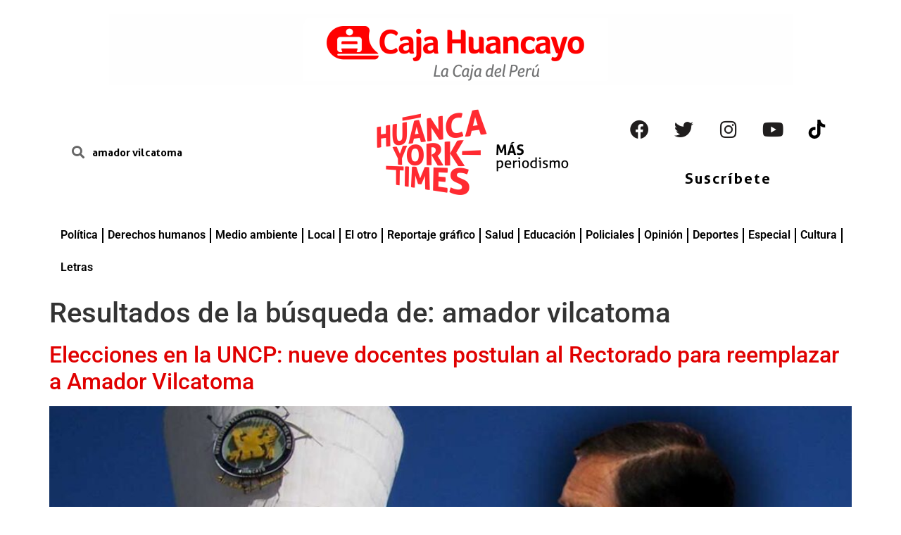

--- FILE ---
content_type: text/html; charset=UTF-8
request_url: https://hytimes.pe/?s=amador+vilcatoma
body_size: 16362
content:
<!doctype html><html lang="es"><head><script data-no-optimize="1">var litespeed_docref=sessionStorage.getItem("litespeed_docref");litespeed_docref&&(Object.defineProperty(document,"referrer",{get:function(){return litespeed_docref}}),sessionStorage.removeItem("litespeed_docref"));</script> <meta charset="UTF-8"><meta name="viewport" content="width=device-width, initial-scale=1"><link rel="profile" href="https://gmpg.org/xfn/11"><meta name='robots' content='noindex, follow' />
 <script id="google_gtagjs-js-consent-mode-data-layer" type="litespeed/javascript">window.dataLayer=window.dataLayer||[];function gtag(){dataLayer.push(arguments)}
gtag('consent','default',{"ad_personalization":"denied","ad_storage":"denied","ad_user_data":"denied","analytics_storage":"denied","functionality_storage":"denied","security_storage":"denied","personalization_storage":"denied","region":["AT","BE","BG","CH","CY","CZ","DE","DK","EE","ES","FI","FR","GB","GR","HR","HU","IE","IS","IT","LI","LT","LU","LV","MT","NL","NO","PL","PT","RO","SE","SI","SK"],"wait_for_update":500});window._googlesitekitConsentCategoryMap={"statistics":["analytics_storage"],"marketing":["ad_storage","ad_user_data","ad_personalization"],"functional":["functionality_storage","security_storage"],"preferences":["personalization_storage"]};window._googlesitekitConsents={"ad_personalization":"denied","ad_storage":"denied","ad_user_data":"denied","analytics_storage":"denied","functionality_storage":"denied","security_storage":"denied","personalization_storage":"denied","region":["AT","BE","BG","CH","CY","CZ","DE","DK","EE","ES","FI","FR","GB","GR","HR","HU","IE","IS","IT","LI","LT","LU","LV","MT","NL","NO","PL","PT","RO","SE","SI","SK"],"wait_for_update":500}</script> <title>Has buscado amador vilcatoma | HYTIMES.PE</title><meta property="og:locale" content="es_ES" /><meta property="og:type" content="article" /><meta property="og:title" content="Has buscado amador vilcatoma | HYTIMES.PE" /><meta property="og:url" content="https://hytimes.pe/search/amador vilcatoma/" /><meta property="og:site_name" content="HYTIMES.PE" /><meta name="twitter:card" content="summary_large_image" /><meta name="twitter:title" content="Has buscado amador vilcatoma | HYTIMES.PE" /><meta name="twitter:site" content="@HuancaYorkTimes" /><link rel='dns-prefetch' href='//www.googletagmanager.com' /><link rel='dns-prefetch' href='//stats.wp.com' /><link rel='dns-prefetch' href='//jetpack.wordpress.com' /><link rel='dns-prefetch' href='//s0.wp.com' /><link rel='dns-prefetch' href='//public-api.wordpress.com' /><link rel='dns-prefetch' href='//0.gravatar.com' /><link rel='dns-prefetch' href='//1.gravatar.com' /><link rel='dns-prefetch' href='//2.gravatar.com' /><link rel='dns-prefetch' href='//pagead2.googlesyndication.com' /><link rel="alternate" type="application/rss+xml" title="HYTIMES.PE &raquo; Feed" href="https://hytimes.pe/feed/" /><link rel="alternate" type="application/rss+xml" title="HYTIMES.PE &raquo; Feed de los comentarios" href="https://hytimes.pe/comments/feed/" /><link rel="alternate" type="application/rss+xml" title="HYTIMES.PE &raquo; Resultados de búsqueda del feed «amador vilcatoma»" href="https://hytimes.pe/search/amador+vilcatoma/feed/rss2/" />
<script id="hytim-ready" type="litespeed/javascript">window.advanced_ads_ready=function(e,a){a=a||"complete";var d=function(e){return"interactive"===a?"loading"!==e:"complete"===e};d(document.readyState)?e():document.addEventListener("readystatechange",(function(a){d(a.target.readyState)&&e()}),{once:"interactive"===a})},window.advanced_ads_ready_queue=window.advanced_ads_ready_queue||[]</script> <link data-optimized="2" rel="stylesheet" href="https://hytimes.pe/wp-content/litespeed/css/a6b881c422a6ccd1d859dd0b5410bccc.css?ver=74f91" /> <script type="litespeed/javascript" data-src="https://hytimes.pe/wp-includes/js/jquery/jquery.min.js" id="jquery-core-js"></script> 
 <script type="litespeed/javascript" data-src="https://www.googletagmanager.com/gtag/js?id=G-T6LNPPNP36" id="google_gtagjs-js"></script> <script id="google_gtagjs-js-after" type="litespeed/javascript">window.dataLayer=window.dataLayer||[];function gtag(){dataLayer.push(arguments)}
gtag("set","linker",{"domains":["hytimes.pe"]});gtag("js",new Date());gtag("set","developer_id.dZTNiMT",!0);gtag("config","G-T6LNPPNP36")</script> <link rel="https://api.w.org/" href="https://hytimes.pe/wp-json/" /><link rel="EditURI" type="application/rsd+xml" title="RSD" href="https://hytimes.pe/xmlrpc.php?rsd" /><meta name="generator" content="WordPress 6.9" /><meta name="generator" content="Site Kit by Google 1.167.0" /><meta name="google-adsense-platform-account" content="ca-host-pub-2644536267352236"><meta name="google-adsense-platform-domain" content="sitekit.withgoogle.com"><meta name="generator" content="Elementor 3.30.3; features: additional_custom_breakpoints; settings: css_print_method-external, google_font-enabled, font_display-auto"> <script type="application/ld+json" class="saswp-schema-markup-output">[{"@context":"https:\/\/schema.org\/","@graph":[{"@context":"https:\/\/schema.org\/","@type":"SiteNavigationElement","@id":"https:\/\/hytimes.pe\/#politica","name":"Pol\u00edtica","url":"https:\/\/hytimes.pe\/politica\/"},{"@context":"https:\/\/schema.org\/","@type":"SiteNavigationElement","@id":"https:\/\/hytimes.pe\/#derechos-humanos","name":"Derechos humanos","url":"https:\/\/hytimes.pe\/derechos-humanos\/"},{"@context":"https:\/\/schema.org\/","@type":"SiteNavigationElement","@id":"https:\/\/hytimes.pe\/#medio-ambiente","name":"Medio ambiente","url":"https:\/\/hytimes.pe\/medio-ambiente\/"},{"@context":"https:\/\/schema.org\/","@type":"SiteNavigationElement","@id":"https:\/\/hytimes.pe\/#local","name":"Local","url":"https:\/\/hytimes.pe\/local\/"},{"@context":"https:\/\/schema.org\/","@type":"SiteNavigationElement","@id":"https:\/\/hytimes.pe\/#el-otro","name":"El otro","url":"https:\/\/hytimes.pe\/el-otro\/"},{"@context":"https:\/\/schema.org\/","@type":"SiteNavigationElement","@id":"https:\/\/hytimes.pe\/#reportaje-grafico","name":"Reportaje gr\u00e1fico","url":"https:\/\/hytimes.pe\/reportaje-grafico\/"},{"@context":"https:\/\/schema.org\/","@type":"SiteNavigationElement","@id":"https:\/\/hytimes.pe\/#salud","name":"Salud","url":"https:\/\/hytimes.pe\/salud\/"},{"@context":"https:\/\/schema.org\/","@type":"SiteNavigationElement","@id":"https:\/\/hytimes.pe\/#educacion","name":"Educaci\u00f3n","url":"https:\/\/hytimes.pe\/educacion\/"},{"@context":"https:\/\/schema.org\/","@type":"SiteNavigationElement","@id":"https:\/\/hytimes.pe\/#cultura","name":"Cultura","url":"https:\/\/hytimes.pe\/cultura\/"},{"@context":"https:\/\/schema.org\/","@type":"SiteNavigationElement","@id":"https:\/\/hytimes.pe\/#policiales","name":"Policiales","url":"https:\/\/hytimes.pe\/policiales\/"},{"@context":"https:\/\/schema.org\/","@type":"SiteNavigationElement","@id":"https:\/\/hytimes.pe\/#opinion","name":"Opini\u00f3n","url":"https:\/\/hytimes.pe\/opinion\/"},{"@context":"https:\/\/schema.org\/","@type":"SiteNavigationElement","@id":"https:\/\/hytimes.pe\/#deportes","name":"Deportes","url":"https:\/\/hytimes.pe\/deportes\/"},{"@context":"https:\/\/schema.org\/","@type":"SiteNavigationElement","@id":"https:\/\/hytimes.pe\/#especial","name":"Especial","url":"https:\/\/hytimes.pe\/especial\/"}]}]</script>  <script type="litespeed/javascript" data-src="https://pagead2.googlesyndication.com/pagead/js/adsbygoogle.js?client=ca-pub-8620493567318193&amp;host=ca-host-pub-2644536267352236" crossorigin="anonymous"></script> <link rel="icon" href="https://hytimes.pe/wp-content/uploads/2022/01/cropped-logo-HYT-32x32.png" sizes="32x32" /><link rel="icon" href="https://hytimes.pe/wp-content/uploads/2022/01/cropped-logo-HYT-192x192.png" sizes="192x192" /><link rel="apple-touch-icon" href="https://hytimes.pe/wp-content/uploads/2022/01/cropped-logo-HYT-180x180.png" /><meta name="msapplication-TileImage" content="https://hytimes.pe/wp-content/uploads/2022/01/cropped-logo-HYT-270x270.png" /></head><body class="search search-results wp-custom-logo wp-embed-responsive wp-theme-hello-elementor eio-default hello-elementor-default elementor-default elementor-kit-6 aa-prefix-hytim-"><a class="skip-link screen-reader-text" href="#content">Ir al contenido</a><div data-elementor-type="header" data-elementor-id="25" class="elementor elementor-25 elementor-location-header"><div class="elementor-section-wrap"><header class="elementor-section elementor-top-section elementor-element elementor-element-0bf9551 elementor-section-full_width elementor-section-height-default elementor-section-height-default" data-id="0bf9551" data-element_type="section"><div class="elementor-container elementor-column-gap-wide"><div class="elementor-column elementor-col-100 elementor-top-column elementor-element elementor-element-063f873" data-id="063f873" data-element_type="column"><div class="elementor-widget-wrap elementor-element-populated"><div class="elementor-element elementor-element-a957c31 elementor-widget elementor-widget-image" data-id="a957c31" data-element_type="widget" data-widget_type="image.default"><div class="elementor-widget-container">
<a href="https://admision.upla.edu.pe/">
<img src="https://hytimes.pe/wp-content/uploads/2025/02/LOGO-CAJA-HUANCAYO.png" title="" alt="" loading="lazy" />								</a></div></div></div></div></div></header><section class="elementor-section elementor-top-section elementor-element elementor-element-82cca45 elementor-hidden-desktop elementor-hidden-tablet elementor-section-boxed elementor-section-height-default elementor-section-height-default" data-id="82cca45" data-element_type="section"><div class="elementor-container elementor-column-gap-default"><div class="elementor-column elementor-col-33 elementor-top-column elementor-element elementor-element-77907bf" data-id="77907bf" data-element_type="column"><div class="elementor-widget-wrap elementor-element-populated"><div class="elementor-element elementor-element-870b9a3 elementor-search-form--skin-full_screen elementor-widget elementor-widget-search-form" data-id="870b9a3" data-element_type="widget" data-settings="{&quot;skin&quot;:&quot;full_screen&quot;}" data-widget_type="search-form.default"><div class="elementor-widget-container"><form class="elementor-search-form" role="search" action="https://hytimes.pe" method="get"><div class="elementor-search-form__toggle">
<i aria-hidden="true" class="fas fa-search"></i>				<span class="elementor-screen-only">Search</span></div><div class="elementor-search-form__container">
<input placeholder="" class="elementor-search-form__input" type="search" name="s" title="Search" value="amador vilcatoma"><div class="dialog-lightbox-close-button dialog-close-button">
<i aria-hidden="true" class="eicon-close"></i>					<span class="elementor-screen-only">Close</span></div></div></form></div></div></div></div><div class="elementor-column elementor-col-33 elementor-top-column elementor-element elementor-element-96c63dd" data-id="96c63dd" data-element_type="column"><div class="elementor-widget-wrap"></div></div><div class="elementor-column elementor-col-33 elementor-top-column elementor-element elementor-element-256bfb8" data-id="256bfb8" data-element_type="column"><div class="elementor-widget-wrap elementor-element-populated"><div class="elementor-element elementor-element-fc42405 elementor-shape-rounded elementor-grid-0 e-grid-align-center elementor-widget elementor-widget-social-icons" data-id="fc42405" data-element_type="widget" data-widget_type="social-icons.default"><div class="elementor-widget-container"><div class="elementor-social-icons-wrapper elementor-grid" role="list">
<span class="elementor-grid-item" role="listitem">
<a class="elementor-icon elementor-social-icon elementor-social-icon-facebook elementor-repeater-item-7a63e15" target="_blank">
<span class="elementor-screen-only">Facebook</span>
<i class="fab fa-facebook"></i>					</a>
</span>
<span class="elementor-grid-item" role="listitem">
<a class="elementor-icon elementor-social-icon elementor-social-icon-twitter elementor-repeater-item-c844033" target="_blank">
<span class="elementor-screen-only">Twitter</span>
<i class="fab fa-twitter"></i>					</a>
</span>
<span class="elementor-grid-item" role="listitem">
<a class="elementor-icon elementor-social-icon elementor-social-icon-instagram elementor-repeater-item-2159406" target="_blank">
<span class="elementor-screen-only">Instagram</span>
<i class="fab fa-instagram"></i>					</a>
</span>
<span class="elementor-grid-item" role="listitem">
<a class="elementor-icon elementor-social-icon elementor-social-icon-youtube elementor-repeater-item-6d45abb" target="_blank">
<span class="elementor-screen-only">Youtube</span>
<i class="fab fa-youtube"></i>					</a>
</span>
<span class="elementor-grid-item" role="listitem">
<a class="elementor-icon elementor-social-icon elementor-social-icon- elementor-repeater-item-2922abf" href="https://vm.tiktok.com/ZMLd6SFeD/" target="_blank">
<span class="elementor-screen-only"></span>
<svg xmlns="http://www.w3.org/2000/svg" width="512.000000pt" height="512.000000pt" viewBox="0 0 512.000000 512.000000" preserveAspectRatio="xMidYMid meet"><g transform="translate(0.000000,512.000000) scale(0.100000,-0.100000)" fill="#000000" stroke="none"><path d="M2678 3308 c-5 -2042 1 -1880 -84 -2053 -75 -153 -188 -266 -339 -341 -127 -62 -196 -78 -340 -78 -140 0 -211 16 -330 74 -151 75 -273 196 -345 345 -58 121 -74 190 -74 330 -1 145 15 212 81 345 39 80 60 109 137 185 99 99 190 154 321 195 96 30 255 37 355 16 41 -9 81 -16 88 -16 9 0 12 91 12 419 l0 420 -47 8 c-27 4 -120 7 -208 7 -257 -1 -460 -47 -682 -154 -878 -422 -1176 -1491 -641 -2298 93 -140 293 -341 428 -431 418 -277 921 -349 1400 -199 429 134 812 485 985 901 44 108 78 227 101 352 16 92 17 178 15 1103 -2 551 0 1002 4 1002 4 0 24 -13 44 -29 112 -89 340 -210 513 -275 195 -72 471 -126 648 -126 l90 0 -2 413 -3 412 -97 6 c-306 20 -585 148 -814 374 -224 220 -355 502 -380 818 l-7 87 -412 0 -413 0 -4 -1812z"></path></g></svg>					</a>
</span></div></div></div></div></div></div></section><section class="elementor-section elementor-top-section elementor-element elementor-element-0208ed1 elementor-hidden-desktop elementor-hidden-tablet elementor-section-boxed elementor-section-height-default elementor-section-height-default" data-id="0208ed1" data-element_type="section"><div class="elementor-container elementor-column-gap-default"><div class="elementor-column elementor-col-50 elementor-top-column elementor-element elementor-element-1709726" data-id="1709726" data-element_type="column"><div class="elementor-widget-wrap elementor-element-populated"><div class="elementor-element elementor-element-a09a170 elementor-widget elementor-widget-theme-site-logo elementor-widget-image" data-id="a09a170" data-element_type="widget" data-widget_type="theme-site-logo.default"><div class="elementor-widget-container">
<a href="https://hytimes.pe">
<img src="https://hytimes.pe/wp-content/uploads/elementor/thumbs/logo-HYTCON-LOGOROJO-con-frase-pjaxg7xpqeilo9ymbwok0zlflebgsdkcbs6z4r90yc.png" title="logo-HYTCON-LOGOROJO-con-frase" alt="logo-HYTCON-LOGOROJO-con-frase" loading="lazy" />								</a></div></div></div></div><div class="elementor-column elementor-col-50 elementor-top-column elementor-element elementor-element-8c75c37" data-id="8c75c37" data-element_type="column"><div class="elementor-widget-wrap elementor-element-populated"><div class="elementor-element elementor-element-4df9a66 elementor-align-center elementor-widget elementor-widget-button" data-id="4df9a66" data-element_type="widget" data-widget_type="button.default"><div class="elementor-widget-container"><div class="elementor-button-wrapper">
<a class="elementor-button elementor-button-link elementor-size-xs" href="https://hytimes.pe/suscribete/" target="_blank">
<span class="elementor-button-content-wrapper">
<span class="elementor-button-text">Suscríbete</span>
</span>
</a></div></div></div></div></div></div></section><section class="elementor-section elementor-top-section elementor-element elementor-element-fd85f8a elementor-hidden-mobile elementor-section-boxed elementor-section-height-default elementor-section-height-default" data-id="fd85f8a" data-element_type="section"><div class="elementor-container elementor-column-gap-default"><div class="elementor-column elementor-col-33 elementor-top-column elementor-element elementor-element-dca1e5b" data-id="dca1e5b" data-element_type="column"><div class="elementor-widget-wrap elementor-element-populated"><section class="elementor-section elementor-inner-section elementor-element elementor-element-2eb7d49 elementor-section-boxed elementor-section-height-default elementor-section-height-default" data-id="2eb7d49" data-element_type="section"><div class="elementor-container elementor-column-gap-default"><div class="elementor-column elementor-col-50 elementor-inner-column elementor-element elementor-element-f6d2f07" data-id="f6d2f07" data-element_type="column"><div class="elementor-widget-wrap elementor-element-populated"><div class="elementor-element elementor-element-163bac2 elementor-search-form--skin-minimal elementor-widget elementor-widget-search-form" data-id="163bac2" data-element_type="widget" data-settings="{&quot;skin&quot;:&quot;minimal&quot;}" data-widget_type="search-form.default"><div class="elementor-widget-container"><form class="elementor-search-form" role="search" action="https://hytimes.pe" method="get"><div class="elementor-search-form__container"><div class="elementor-search-form__icon">
<i aria-hidden="true" class="fas fa-search"></i>						<span class="elementor-screen-only">Search</span></div>
<input placeholder="" class="elementor-search-form__input" type="search" name="s" title="Search" value="amador vilcatoma"></div></form></div></div></div></div><div class="elementor-column elementor-col-50 elementor-inner-column elementor-element elementor-element-a13a0cf" data-id="a13a0cf" data-element_type="column"><div class="elementor-widget-wrap"></div></div></div></section><div class="elementor-element elementor-element-1f68d05 elementor-widget elementor-widget-html" data-id="1f68d05" data-element_type="widget" data-widget_type="html.default"><div class="elementor-widget-container"> <script language="JavaScript" type="litespeed/javascript">document.write(Muestrafecha())</script> </div></div></div></div><div class="elementor-column elementor-col-33 elementor-top-column elementor-element elementor-element-aae3271" data-id="aae3271" data-element_type="column"><div class="elementor-widget-wrap elementor-element-populated"><div class="elementor-element elementor-element-e6e7651 elementor-widget elementor-widget-theme-site-logo elementor-widget-image" data-id="e6e7651" data-element_type="widget" data-settings="{&quot;_animation&quot;:&quot;none&quot;}" data-widget_type="theme-site-logo.default"><div class="elementor-widget-container">
<a href="https://hytimes.pe">
<img src="https://hytimes.pe/wp-content/uploads/elementor/thumbs/logo-HYTCON-LOGOROJO-con-frase-pjaxg7xpqeilo9ymbwok0zlflebgsdkcbs6z4r90yc.png" title="logo-HYTCON-LOGOROJO-con-frase" alt="logo-HYTCON-LOGOROJO-con-frase" loading="lazy" />								</a></div></div></div></div><div class="elementor-column elementor-col-33 elementor-top-column elementor-element elementor-element-871c7be" data-id="871c7be" data-element_type="column"><div class="elementor-widget-wrap elementor-element-populated"><div class="elementor-element elementor-element-2aecba8 elementor-shape-rounded elementor-grid-0 e-grid-align-center elementor-widget elementor-widget-social-icons" data-id="2aecba8" data-element_type="widget" data-widget_type="social-icons.default"><div class="elementor-widget-container"><div class="elementor-social-icons-wrapper elementor-grid" role="list">
<span class="elementor-grid-item" role="listitem">
<a class="elementor-icon elementor-social-icon elementor-social-icon-facebook elementor-animation-grow elementor-repeater-item-7a63e15" href="https://www.facebook.com/Huanca-York-Times-102023692385609" target="_blank">
<span class="elementor-screen-only">Facebook</span>
<i class="fab fa-facebook"></i>					</a>
</span>
<span class="elementor-grid-item" role="listitem">
<a class="elementor-icon elementor-social-icon elementor-social-icon-twitter elementor-animation-grow elementor-repeater-item-c844033" href="https://twitter.com/HuancaYorkTimes?s=20" target="_blank">
<span class="elementor-screen-only">Twitter</span>
<i class="fab fa-twitter"></i>					</a>
</span>
<span class="elementor-grid-item" role="listitem">
<a class="elementor-icon elementor-social-icon elementor-social-icon-instagram elementor-animation-grow elementor-repeater-item-2159406" href="https://www.instagram.com/huanca.york.times/" target="_blank">
<span class="elementor-screen-only">Instagram</span>
<i class="fab fa-instagram"></i>					</a>
</span>
<span class="elementor-grid-item" role="listitem">
<a class="elementor-icon elementor-social-icon elementor-social-icon-youtube elementor-animation-grow elementor-repeater-item-6d45abb" href="https://www.youtube.com/channel/UCFwCub3ohLK70jjDK44S5lQ" target="_blank">
<span class="elementor-screen-only">Youtube</span>
<i class="fab fa-youtube"></i>					</a>
</span>
<span class="elementor-grid-item" role="listitem">
<a class="elementor-icon elementor-social-icon elementor-social-icon- elementor-animation-grow elementor-repeater-item-40c4d3a" href="https://vm.tiktok.com/ZMLd6SFeD/" target="_blank">
<span class="elementor-screen-only"></span>
<svg xmlns="http://www.w3.org/2000/svg" width="512.000000pt" height="512.000000pt" viewBox="0 0 512.000000 512.000000" preserveAspectRatio="xMidYMid meet"><g transform="translate(0.000000,512.000000) scale(0.100000,-0.100000)" fill="#000000" stroke="none"><path d="M2678 3308 c-5 -2042 1 -1880 -84 -2053 -75 -153 -188 -266 -339 -341 -127 -62 -196 -78 -340 -78 -140 0 -211 16 -330 74 -151 75 -273 196 -345 345 -58 121 -74 190 -74 330 -1 145 15 212 81 345 39 80 60 109 137 185 99 99 190 154 321 195 96 30 255 37 355 16 41 -9 81 -16 88 -16 9 0 12 91 12 419 l0 420 -47 8 c-27 4 -120 7 -208 7 -257 -1 -460 -47 -682 -154 -878 -422 -1176 -1491 -641 -2298 93 -140 293 -341 428 -431 418 -277 921 -349 1400 -199 429 134 812 485 985 901 44 108 78 227 101 352 16 92 17 178 15 1103 -2 551 0 1002 4 1002 4 0 24 -13 44 -29 112 -89 340 -210 513 -275 195 -72 471 -126 648 -126 l90 0 -2 413 -3 412 -97 6 c-306 20 -585 148 -814 374 -224 220 -355 502 -380 818 l-7 87 -412 0 -413 0 -4 -1812z"></path></g></svg>					</a>
</span></div></div></div><div class="elementor-element elementor-element-33a92ce elementor-align-center elementor-widget elementor-widget-button" data-id="33a92ce" data-element_type="widget" data-widget_type="button.default"><div class="elementor-widget-container"><div class="elementor-button-wrapper">
<a class="elementor-button elementor-button-link elementor-size-sm elementor-animation-grow" href="https://hytimes.pe/suscribete/" target="_blank">
<span class="elementor-button-content-wrapper">
<span class="elementor-button-text">Suscríbete</span>
</span>
</a></div></div></div></div></div></div></section><section class="elementor-section elementor-top-section elementor-element elementor-element-805c29c elementor-section-boxed elementor-section-height-default elementor-section-height-default" data-id="805c29c" data-element_type="section"><div class="elementor-container elementor-column-gap-default"><div class="elementor-column elementor-col-100 elementor-top-column elementor-element elementor-element-152da43" data-id="152da43" data-element_type="column"><div class="elementor-widget-wrap elementor-element-populated"><div class="elementor-element elementor-element-9b53f7b elementor-nav-menu--dropdown-tablet elementor-nav-menu__text-align-aside elementor-nav-menu--toggle elementor-nav-menu--burger elementor-widget elementor-widget-nav-menu" data-id="9b53f7b" data-element_type="widget" data-settings="{&quot;layout&quot;:&quot;horizontal&quot;,&quot;submenu_icon&quot;:{&quot;value&quot;:&quot;&lt;i class=\&quot;fas fa-caret-down\&quot;&gt;&lt;\/i&gt;&quot;,&quot;library&quot;:&quot;fa-solid&quot;},&quot;toggle&quot;:&quot;burger&quot;}" data-widget_type="nav-menu.default"><div class="elementor-widget-container"><nav migration_allowed="1" migrated="0" role="navigation" class="elementor-nav-menu--main elementor-nav-menu__container elementor-nav-menu--layout-horizontal e--pointer-underline e--animation-fade"><ul id="menu-1-9b53f7b" class="elementor-nav-menu"><li class="menu-item menu-item-type-custom menu-item-object-custom menu-item-45"><a href="https://hytimes.pe/politica/" class="elementor-item">Política</a></li><li class="menu-item menu-item-type-custom menu-item-object-custom menu-item-46"><a href="https://hytimes.pe/derechos-humanos/" class="elementor-item">Derechos humanos</a></li><li class="menu-item menu-item-type-custom menu-item-object-custom menu-item-47"><a href="https://hytimes.pe/medio-ambiente/" class="elementor-item">Medio ambiente</a></li><li class="menu-item menu-item-type-custom menu-item-object-custom menu-item-48"><a href="https://hytimes.pe/local/" class="elementor-item">Local</a></li><li class="menu-item menu-item-type-custom menu-item-object-custom menu-item-49"><a href="https://hytimes.pe/el-otro/" class="elementor-item">El otro</a></li><li class="menu-item menu-item-type-custom menu-item-object-custom menu-item-50"><a href="https://hytimes.pe/reportaje-grafico/" class="elementor-item">Reportaje gráfico</a></li><li class="menu-item menu-item-type-custom menu-item-object-custom menu-item-51"><a href="https://hytimes.pe/salud/" class="elementor-item">Salud</a></li><li class="menu-item menu-item-type-custom menu-item-object-custom menu-item-52"><a href="https://hytimes.pe/educacion/" class="elementor-item">Educación</a></li><li class="menu-item menu-item-type-custom menu-item-object-custom menu-item-54"><a href="https://hytimes.pe/policiales/" class="elementor-item">Policiales</a></li><li class="menu-item menu-item-type-custom menu-item-object-custom menu-item-55"><a href="https://hytimes.pe/opinion/" class="elementor-item">Opinión</a></li><li class="menu-item menu-item-type-post_type menu-item-object-page menu-item-2875"><a href="https://hytimes.pe/deportes/" class="elementor-item">Deportes</a></li><li class="menu-item menu-item-type-post_type menu-item-object-page menu-item-16294"><a href="https://hytimes.pe/especial/" class="elementor-item">Especial</a></li><li class="menu-item menu-item-type-custom menu-item-object-custom menu-item-53"><a href="https://hytimes.pe/cultura/" class="elementor-item">Cultura</a></li><li class="menu-item menu-item-type-custom menu-item-object-custom menu-item-58641"><a href="https://hytimes.pe/pabellondeletras" class="elementor-item">Letras</a></li></ul></nav><div class="elementor-menu-toggle" role="button" tabindex="0" aria-label="Menu Toggle" aria-expanded="false">
<i aria-hidden="true" role="presentation" class="elementor-menu-toggle__icon--open eicon-menu-bar"></i><i aria-hidden="true" role="presentation" class="elementor-menu-toggle__icon--close eicon-close"></i>			<span class="elementor-screen-only">Menu</span></div><nav class="elementor-nav-menu--dropdown elementor-nav-menu__container" role="navigation" aria-hidden="true"><ul id="menu-2-9b53f7b" class="elementor-nav-menu"><li class="menu-item menu-item-type-custom menu-item-object-custom menu-item-45"><a href="https://hytimes.pe/politica/" class="elementor-item" tabindex="-1">Política</a></li><li class="menu-item menu-item-type-custom menu-item-object-custom menu-item-46"><a href="https://hytimes.pe/derechos-humanos/" class="elementor-item" tabindex="-1">Derechos humanos</a></li><li class="menu-item menu-item-type-custom menu-item-object-custom menu-item-47"><a href="https://hytimes.pe/medio-ambiente/" class="elementor-item" tabindex="-1">Medio ambiente</a></li><li class="menu-item menu-item-type-custom menu-item-object-custom menu-item-48"><a href="https://hytimes.pe/local/" class="elementor-item" tabindex="-1">Local</a></li><li class="menu-item menu-item-type-custom menu-item-object-custom menu-item-49"><a href="https://hytimes.pe/el-otro/" class="elementor-item" tabindex="-1">El otro</a></li><li class="menu-item menu-item-type-custom menu-item-object-custom menu-item-50"><a href="https://hytimes.pe/reportaje-grafico/" class="elementor-item" tabindex="-1">Reportaje gráfico</a></li><li class="menu-item menu-item-type-custom menu-item-object-custom menu-item-51"><a href="https://hytimes.pe/salud/" class="elementor-item" tabindex="-1">Salud</a></li><li class="menu-item menu-item-type-custom menu-item-object-custom menu-item-52"><a href="https://hytimes.pe/educacion/" class="elementor-item" tabindex="-1">Educación</a></li><li class="menu-item menu-item-type-custom menu-item-object-custom menu-item-54"><a href="https://hytimes.pe/policiales/" class="elementor-item" tabindex="-1">Policiales</a></li><li class="menu-item menu-item-type-custom menu-item-object-custom menu-item-55"><a href="https://hytimes.pe/opinion/" class="elementor-item" tabindex="-1">Opinión</a></li><li class="menu-item menu-item-type-post_type menu-item-object-page menu-item-2875"><a href="https://hytimes.pe/deportes/" class="elementor-item" tabindex="-1">Deportes</a></li><li class="menu-item menu-item-type-post_type menu-item-object-page menu-item-16294"><a href="https://hytimes.pe/especial/" class="elementor-item" tabindex="-1">Especial</a></li><li class="menu-item menu-item-type-custom menu-item-object-custom menu-item-53"><a href="https://hytimes.pe/cultura/" class="elementor-item" tabindex="-1">Cultura</a></li><li class="menu-item menu-item-type-custom menu-item-object-custom menu-item-58641"><a href="https://hytimes.pe/pabellondeletras" class="elementor-item" tabindex="-1">Letras</a></li></ul></nav></div></div></div></div></div></section></div></div><main id="content" class="site-main"><div class="page-header"><h1 class="entry-title">
Resultados de la búsqueda de: 				<span>amador vilcatoma</span></h1></div><div class="page-content"><article class="post"><h2 class="entry-title"><a href="https://hytimes.pe/2025/08/07/elecciones-en-la-uncp-nueve-docentes-postulan-al-rectorado-para-reemplazar-a-amador-vilcatoma/">Elecciones en la UNCP: nueve docentes postulan al Rectorado para reemplazar a Amador Vilcatoma</a></h2><a href="https://hytimes.pe/2025/08/07/elecciones-en-la-uncp-nueve-docentes-postulan-al-rectorado-para-reemplazar-a-amador-vilcatoma/">
<img fetchpriority="high" width="800" height="420" src="https://hytimes.pe/wp-content/uploads/2025/08/Amador-Vilcatoma-culmina-su-mandato-de-rector-UNCP-en-diciembre-2025-1024x538.jpg" class="attachment-large size-large wp-post-image" alt="" decoding="async" srcset="https://hytimes.pe/wp-content/uploads/2025/08/Amador-Vilcatoma-culmina-su-mandato-de-rector-UNCP-en-diciembre-2025-1024x538.jpg 1024w, https://hytimes.pe/wp-content/uploads/2025/08/Amador-Vilcatoma-culmina-su-mandato-de-rector-UNCP-en-diciembre-2025-300x158.jpg 300w, https://hytimes.pe/wp-content/uploads/2025/08/Amador-Vilcatoma-culmina-su-mandato-de-rector-UNCP-en-diciembre-2025-768x403.jpg 768w, https://hytimes.pe/wp-content/uploads/2025/08/Amador-Vilcatoma-culmina-su-mandato-de-rector-UNCP-en-diciembre-2025.jpg 1200w" sizes="(max-width: 800px) 100vw, 800px" data-attachment-id="58585" data-permalink="https://hytimes.pe/2025/08/07/elecciones-en-la-uncp-nueve-docentes-postulan-al-rectorado-para-reemplazar-a-amador-vilcatoma/amador-vilcatoma-culmina-su-mandato-de-rector-uncp-en-diciembre-2025/" data-orig-file="https://hytimes.pe/wp-content/uploads/2025/08/Amador-Vilcatoma-culmina-su-mandato-de-rector-UNCP-en-diciembre-2025.jpg" data-orig-size="1200,630" data-comments-opened="1" data-image-meta="{&quot;aperture&quot;:&quot;0&quot;,&quot;credit&quot;:&quot;&quot;,&quot;camera&quot;:&quot;&quot;,&quot;caption&quot;:&quot;&quot;,&quot;created_timestamp&quot;:&quot;0&quot;,&quot;copyright&quot;:&quot;&quot;,&quot;focal_length&quot;:&quot;0&quot;,&quot;iso&quot;:&quot;0&quot;,&quot;shutter_speed&quot;:&quot;0&quot;,&quot;title&quot;:&quot;&quot;,&quot;orientation&quot;:&quot;0&quot;}" data-image-title="Amador Vilcatoma culmina su mandato de rector en la UNCP en diciembre 2025" data-image-description="" data-image-caption="&lt;p&gt;Amador Vilcatoma culmina su mandato de rector en la UNCP en diciembre 2025&lt;/p&gt;
" data-medium-file="https://hytimes.pe/wp-content/uploads/2025/08/Amador-Vilcatoma-culmina-su-mandato-de-rector-UNCP-en-diciembre-2025-300x158.jpg" data-large-file="https://hytimes.pe/wp-content/uploads/2025/08/Amador-Vilcatoma-culmina-su-mandato-de-rector-UNCP-en-diciembre-2025-1024x538.jpg" /></a><p>Nueve catedráticos compiten por el cargo de rector de la UNCP, tras el cierre de inscripciones para las elecciones universitarias 2025. Conoce quiénes son, sus trayectorias y las fechas clave de este proceso.</p></article><article class="post"><h2 class="entry-title"><a href="https://hytimes.pe/2025/06/23/rector-uncp-amador-vilcatoma-si-lopez-chau-me-invita-sere-candidato-por-ahora-nacion-en-2026/">Rector UNCP, Amador Vilcatoma: “Si López-Chau me invita, seré candidato por Ahora Nación en 2026&#8243;</a></h2><a href="https://hytimes.pe/2025/06/23/rector-uncp-amador-vilcatoma-si-lopez-chau-me-invita-sere-candidato-por-ahora-nacion-en-2026/">
<img width="800" height="420" src="https://hytimes.pe/wp-content/uploads/2025/06/Rector-Amador-Vilcatoma-es-militantes-de-Ahora-Nacion-1024x538.jpg" class="attachment-large size-large wp-post-image" alt="" decoding="async" srcset="https://hytimes.pe/wp-content/uploads/2025/06/Rector-Amador-Vilcatoma-es-militantes-de-Ahora-Nacion-1024x538.jpg 1024w, https://hytimes.pe/wp-content/uploads/2025/06/Rector-Amador-Vilcatoma-es-militantes-de-Ahora-Nacion-300x158.jpg 300w, https://hytimes.pe/wp-content/uploads/2025/06/Rector-Amador-Vilcatoma-es-militantes-de-Ahora-Nacion-768x403.jpg 768w, https://hytimes.pe/wp-content/uploads/2025/06/Rector-Amador-Vilcatoma-es-militantes-de-Ahora-Nacion.jpg 1200w" sizes="(max-width: 800px) 100vw, 800px" data-attachment-id="56809" data-permalink="https://hytimes.pe/2025/06/23/rector-uncp-amador-vilcatoma-si-lopez-chau-me-invita-sere-candidato-por-ahora-nacion-en-2026/rector-amador-vilcatoma-es-militantes-de-ahora-nacion/" data-orig-file="https://hytimes.pe/wp-content/uploads/2025/06/Rector-Amador-Vilcatoma-es-militantes-de-Ahora-Nacion.jpg" data-orig-size="1200,630" data-comments-opened="1" data-image-meta="{&quot;aperture&quot;:&quot;0&quot;,&quot;credit&quot;:&quot;&quot;,&quot;camera&quot;:&quot;&quot;,&quot;caption&quot;:&quot;&quot;,&quot;created_timestamp&quot;:&quot;0&quot;,&quot;copyright&quot;:&quot;&quot;,&quot;focal_length&quot;:&quot;0&quot;,&quot;iso&quot;:&quot;0&quot;,&quot;shutter_speed&quot;:&quot;0&quot;,&quot;title&quot;:&quot;&quot;,&quot;orientation&quot;:&quot;0&quot;}" data-image-title="Rector Amador Vilcatoma es militante de Ahora Nación" data-image-description="" data-image-caption="&lt;p&gt;Rector Amador Vilcatoma es militante de Ahora Nación&lt;/p&gt;
" data-medium-file="https://hytimes.pe/wp-content/uploads/2025/06/Rector-Amador-Vilcatoma-es-militantes-de-Ahora-Nacion-300x158.jpg" data-large-file="https://hytimes.pe/wp-content/uploads/2025/06/Rector-Amador-Vilcatoma-es-militantes-de-Ahora-Nacion-1024x538.jpg" /></a><p>Amador Vilcatoma termina este año su mandato como rector de la UNCP y ya piensa en postular al Congreso en las elecciones del 2026. Por el momento preside una comisión reorganizadora del comité regional de su partido, Ahora Nación.</p></article><article class="post"><h2 class="entry-title"><a href="https://hytimes.pe/2025/06/18/ahora-nacion-destituye-a-su-comite-regional-y-pone-a-amador-vilcatoma-al-frente-de-reorganizacion-politica/">Ahora Nación destituye a su comité regional y pone a Amador Vilcatoma al frente de reorganización política</a></h2><a href="https://hytimes.pe/2025/06/18/ahora-nacion-destituye-a-su-comite-regional-y-pone-a-amador-vilcatoma-al-frente-de-reorganizacion-politica/">
<img width="800" height="420" src="https://hytimes.pe/wp-content/uploads/2025/06/Amador-Vilcatoma-Sanchez-acrual-rector-de-la-UNCP-tiene-el-encargo-de-reorganziar-su-partido-Ahora-Nacion-en-Junin-1024x538.jpg" class="attachment-large size-large wp-post-image" alt="" decoding="async" srcset="https://hytimes.pe/wp-content/uploads/2025/06/Amador-Vilcatoma-Sanchez-acrual-rector-de-la-UNCP-tiene-el-encargo-de-reorganziar-su-partido-Ahora-Nacion-en-Junin-1024x538.jpg 1024w, https://hytimes.pe/wp-content/uploads/2025/06/Amador-Vilcatoma-Sanchez-acrual-rector-de-la-UNCP-tiene-el-encargo-de-reorganziar-su-partido-Ahora-Nacion-en-Junin-300x158.jpg 300w, https://hytimes.pe/wp-content/uploads/2025/06/Amador-Vilcatoma-Sanchez-acrual-rector-de-la-UNCP-tiene-el-encargo-de-reorganziar-su-partido-Ahora-Nacion-en-Junin-768x403.jpg 768w, https://hytimes.pe/wp-content/uploads/2025/06/Amador-Vilcatoma-Sanchez-acrual-rector-de-la-UNCP-tiene-el-encargo-de-reorganziar-su-partido-Ahora-Nacion-en-Junin.jpg 1200w" sizes="(max-width: 800px) 100vw, 800px" data-attachment-id="56617" data-permalink="https://hytimes.pe/2025/06/18/ahora-nacion-destituye-a-su-comite-regional-y-pone-a-amador-vilcatoma-al-frente-de-reorganizacion-politica/amador-vilcatoma-sanchez-acrual-rector-de-la-uncp-tiene-el-encargo-de-reorganziar-su-partido-ahora-nacion-en-junin/" data-orig-file="https://hytimes.pe/wp-content/uploads/2025/06/Amador-Vilcatoma-Sanchez-acrual-rector-de-la-UNCP-tiene-el-encargo-de-reorganziar-su-partido-Ahora-Nacion-en-Junin.jpg" data-orig-size="1200,630" data-comments-opened="1" data-image-meta="{&quot;aperture&quot;:&quot;0&quot;,&quot;credit&quot;:&quot;&quot;,&quot;camera&quot;:&quot;&quot;,&quot;caption&quot;:&quot;&quot;,&quot;created_timestamp&quot;:&quot;0&quot;,&quot;copyright&quot;:&quot;&quot;,&quot;focal_length&quot;:&quot;0&quot;,&quot;iso&quot;:&quot;0&quot;,&quot;shutter_speed&quot;:&quot;0&quot;,&quot;title&quot;:&quot;&quot;,&quot;orientation&quot;:&quot;0&quot;}" data-image-title="Amador Vilcatoma Sánchez, acrual rector de la UNCP, tiene el encargo de reorganizar su partido Ahora Nación, en Junín." data-image-description="" data-image-caption="&lt;p&gt;Amador Vilcatoma Sánchez, acrual rector de la UNCP, tiene el encargo de reorganizar su partido Ahora Nación, en Junín.&lt;/p&gt;
" data-medium-file="https://hytimes.pe/wp-content/uploads/2025/06/Amador-Vilcatoma-Sanchez-acrual-rector-de-la-UNCP-tiene-el-encargo-de-reorganziar-su-partido-Ahora-Nacion-en-Junin-300x158.jpg" data-large-file="https://hytimes.pe/wp-content/uploads/2025/06/Amador-Vilcatoma-Sanchez-acrual-rector-de-la-UNCP-tiene-el-encargo-de-reorganziar-su-partido-Ahora-Nacion-en-Junin-1024x538.jpg" /></a><p>Amador Vilcatoma, quien aún ejerce la Rectoría de la UNCP fue designado presidente de la Comisión Reorganizadora en Junín de su partido Ahora Nación, cuyo Comité Ejecutivo Regional fue destituido tras acusaciones de maltrato a la mujer, entre otros graves cargos.</p></article><article class="post"><h2 class="entry-title"><a href="https://hytimes.pe/2025/08/18/waldemar-cerron-impulso-ley-que-permitio-nombramiento-de-la-madre-de-sus-hijos-en-la-uncp/">Waldemar Cerrón impulsó ley que permitió nombramiento de la madre de sus hijos en la UNCP</a></h2><a href="https://hytimes.pe/2025/08/18/waldemar-cerron-impulso-ley-que-permitio-nombramiento-de-la-madre-de-sus-hijos-en-la-uncp/">
<img loading="lazy" width="800" height="420" src="https://hytimes.pe/wp-content/uploads/2025/08/Ley-promovida-por-Waldemar-Cerron-favorecio-a-la-madre-de-sus-hijos-1024x538.jpg" class="attachment-large size-large wp-post-image" alt="" decoding="async" srcset="https://hytimes.pe/wp-content/uploads/2025/08/Ley-promovida-por-Waldemar-Cerron-favorecio-a-la-madre-de-sus-hijos-1024x538.jpg 1024w, https://hytimes.pe/wp-content/uploads/2025/08/Ley-promovida-por-Waldemar-Cerron-favorecio-a-la-madre-de-sus-hijos-300x158.jpg 300w, https://hytimes.pe/wp-content/uploads/2025/08/Ley-promovida-por-Waldemar-Cerron-favorecio-a-la-madre-de-sus-hijos-768x403.jpg 768w, https://hytimes.pe/wp-content/uploads/2025/08/Ley-promovida-por-Waldemar-Cerron-favorecio-a-la-madre-de-sus-hijos.jpg 1200w" sizes="(max-width: 800px) 100vw, 800px" data-attachment-id="58938" data-permalink="https://hytimes.pe/2025/08/18/waldemar-cerron-impulso-ley-que-permitio-nombramiento-de-la-madre-de-sus-hijos-en-la-uncp/ley-promovida-por-waldemar-cerron-favorecio-a-la-madre-de-sus-hijos/" data-orig-file="https://hytimes.pe/wp-content/uploads/2025/08/Ley-promovida-por-Waldemar-Cerron-favorecio-a-la-madre-de-sus-hijos.jpg" data-orig-size="1200,630" data-comments-opened="1" data-image-meta="{&quot;aperture&quot;:&quot;0&quot;,&quot;credit&quot;:&quot;&quot;,&quot;camera&quot;:&quot;&quot;,&quot;caption&quot;:&quot;&quot;,&quot;created_timestamp&quot;:&quot;0&quot;,&quot;copyright&quot;:&quot;&quot;,&quot;focal_length&quot;:&quot;0&quot;,&quot;iso&quot;:&quot;0&quot;,&quot;shutter_speed&quot;:&quot;0&quot;,&quot;title&quot;:&quot;&quot;,&quot;orientation&quot;:&quot;0&quot;}" data-image-title="Ley promovida por Waldemar Cerrón favoreció a la madre de sus hijos" data-image-description="" data-image-caption="&lt;p&gt;Ley promovida por Waldemar Cerrón favoreció a la madre de sus hijos&lt;/p&gt;
" data-medium-file="https://hytimes.pe/wp-content/uploads/2025/08/Ley-promovida-por-Waldemar-Cerron-favorecio-a-la-madre-de-sus-hijos-300x158.jpg" data-large-file="https://hytimes.pe/wp-content/uploads/2025/08/Ley-promovida-por-Waldemar-Cerron-favorecio-a-la-madre-de-sus-hijos-1024x538.jpg" /></a><p>El legislador de Perú Libre impulsó la Ley 32171 que permitió el nombramiento de Paula Angulo, madre de sus hijos, en la UNCP. El rector Amador Vilcatoma anuló esta designación por incumplir requisitos.</p></article><article class="post"><h2 class="entry-title"><a href="https://hytimes.pe/2025/03/07/rector-de-la-uncp-cuestiona-creacion-de-nuevas-universidades-es-una-medida-populista/">Rector de la UNCP cuestiona creación de nuevas universidades: &#8216;Es una medida populista&#8217;</a></h2><a href="https://hytimes.pe/2025/03/07/rector-de-la-uncp-cuestiona-creacion-de-nuevas-universidades-es-una-medida-populista/">
<img loading="lazy" width="800" height="420" src="https://hytimes.pe/wp-content/uploads/2025/03/El-rector-Amador-Vilcapoma-propuso-el-fortalecimiento-de-las-filiales-universitarias.-FOTO-UNCP-1024x538.jpg" class="attachment-large size-large wp-post-image" alt="" decoding="async" srcset="https://hytimes.pe/wp-content/uploads/2025/03/El-rector-Amador-Vilcapoma-propuso-el-fortalecimiento-de-las-filiales-universitarias.-FOTO-UNCP-1024x538.jpg 1024w, https://hytimes.pe/wp-content/uploads/2025/03/El-rector-Amador-Vilcapoma-propuso-el-fortalecimiento-de-las-filiales-universitarias.-FOTO-UNCP-300x158.jpg 300w, https://hytimes.pe/wp-content/uploads/2025/03/El-rector-Amador-Vilcapoma-propuso-el-fortalecimiento-de-las-filiales-universitarias.-FOTO-UNCP-768x403.jpg 768w, https://hytimes.pe/wp-content/uploads/2025/03/El-rector-Amador-Vilcapoma-propuso-el-fortalecimiento-de-las-filiales-universitarias.-FOTO-UNCP.jpg 1200w" sizes="(max-width: 800px) 100vw, 800px" data-attachment-id="52198" data-permalink="https://hytimes.pe/2025/03/07/rector-de-la-uncp-cuestiona-creacion-de-nuevas-universidades-es-una-medida-populista/el-rector-amador-vilcapoma-propuso-el-fortalecimiento-de-las-filiales-universitarias-foto-uncp/" data-orig-file="https://hytimes.pe/wp-content/uploads/2025/03/El-rector-Amador-Vilcapoma-propuso-el-fortalecimiento-de-las-filiales-universitarias.-FOTO-UNCP.jpg" data-orig-size="1200,630" data-comments-opened="1" data-image-meta="{&quot;aperture&quot;:&quot;0&quot;,&quot;credit&quot;:&quot;&quot;,&quot;camera&quot;:&quot;&quot;,&quot;caption&quot;:&quot;&quot;,&quot;created_timestamp&quot;:&quot;0&quot;,&quot;copyright&quot;:&quot;&quot;,&quot;focal_length&quot;:&quot;0&quot;,&quot;iso&quot;:&quot;0&quot;,&quot;shutter_speed&quot;:&quot;0&quot;,&quot;title&quot;:&quot;&quot;,&quot;orientation&quot;:&quot;1&quot;}" data-image-title="El rector Amador Vilcapoma propuso el fortalecimiento de las filiales universitarias. (FOTO UNCP)" data-image-description="" data-image-caption="" data-medium-file="https://hytimes.pe/wp-content/uploads/2025/03/El-rector-Amador-Vilcapoma-propuso-el-fortalecimiento-de-las-filiales-universitarias.-FOTO-UNCP-300x158.jpg" data-large-file="https://hytimes.pe/wp-content/uploads/2025/03/El-rector-Amador-Vilcapoma-propuso-el-fortalecimiento-de-las-filiales-universitarias.-FOTO-UNCP-1024x538.jpg" /></a><p>Amador Vilcatoma advierte que la falta de presupuesto en nuevas universidades afectará el financiamiento de las instituciones existentes, como de la UNCP.</p></article><article class="post"><h2 class="entry-title"><a href="https://hytimes.pe/2024/04/03/por-crisis-economica-ministerio-de-economia-recortara-presupuesto-a-la-uncp-revela-rector/">Por crisis económica, Ministerio de Economía recortará presupuesto a la UNCP, revela rector</a></h2><a href="https://hytimes.pe/2024/04/03/por-crisis-economica-ministerio-de-economia-recortara-presupuesto-a-la-uncp-revela-rector/">
<img loading="lazy" width="800" height="420" src="https://hytimes.pe/wp-content/uploads/2024/04/Rector-Amador-Vilcatoma-revela-que-el-MEF-recortara-presupuesto.jpg" class="attachment-large size-large wp-post-image" alt="" decoding="async" srcset="https://hytimes.pe/wp-content/uploads/2024/04/Rector-Amador-Vilcatoma-revela-que-el-MEF-recortara-presupuesto.jpg.webp 1020w, https://hytimes.pe/wp-content/uploads/2024/04/Rector-Amador-Vilcatoma-revela-que-el-MEF-recortara-presupuesto-300x158.jpg.webp 300w, https://hytimes.pe/wp-content/uploads/2024/04/Rector-Amador-Vilcatoma-revela-que-el-MEF-recortara-presupuesto-768x404.jpg.webp 768w" sizes="(max-width: 800px) 100vw, 800px" data-attachment-id="38943" data-permalink="https://hytimes.pe/2024/04/03/por-crisis-economica-ministerio-de-economia-recortara-presupuesto-a-la-uncp-revela-rector/rector-amador-vilcatoma-revela-que-el-mef-recortara-presupuesto/" data-orig-file="https://hytimes.pe/wp-content/uploads/2024/04/Rector-Amador-Vilcatoma-revela-que-el-MEF-recortara-presupuesto.jpg" data-orig-size="1020,536" data-comments-opened="1" data-image-meta="{&quot;aperture&quot;:&quot;0&quot;,&quot;credit&quot;:&quot;&quot;,&quot;camera&quot;:&quot;&quot;,&quot;caption&quot;:&quot;&quot;,&quot;created_timestamp&quot;:&quot;0&quot;,&quot;copyright&quot;:&quot;&quot;,&quot;focal_length&quot;:&quot;0&quot;,&quot;iso&quot;:&quot;0&quot;,&quot;shutter_speed&quot;:&quot;0&quot;,&quot;title&quot;:&quot;&quot;,&quot;orientation&quot;:&quot;0&quot;}" data-image-title="Rector Amador Vilcatoma revela que el MEF recortará presupuesto" data-image-description="" data-image-caption="&lt;p&gt;Rector Amador Vilcatoma revela que el MEF recortará presupuesto&lt;/p&gt;
" data-medium-file="https://hytimes.pe/wp-content/uploads/2024/04/Rector-Amador-Vilcatoma-revela-que-el-MEF-recortara-presupuesto-300x158.jpg" data-large-file="https://hytimes.pe/wp-content/uploads/2024/04/Rector-Amador-Vilcatoma-revela-que-el-MEF-recortara-presupuesto.jpg" /></a><p>El rector de la UNCP, Amador Vilcatoma, reveló que funcionarios del Ministerio de Economía le adelantaron que aplicarán un recorte presupuestal a esta casa de estudios, por la crisis política que afecta a la economía. La autoridad pidió que Dina Boluarte recorte su mandato y convoque a elecciones.</p></article><article class="post"><h2 class="entry-title"><a href="https://hytimes.pe/2023/04/24/estudiantes-de-la-uncp-toman-el-local-en-rechazo-a-proyecto-de-ley-que-les-quita-la-sede-de-el-mantaro/">Estudiantes de la UNCP toman local en rechazo a proyecto de Ley que les quita la sede de El Mantaro</a></h2><a href="https://hytimes.pe/2023/04/24/estudiantes-de-la-uncp-toman-el-local-en-rechazo-a-proyecto-de-ley-que-les-quita-la-sede-de-el-mantaro/">
<img loading="lazy" width="800" height="420" src="https://hytimes.pe/wp-content/uploads/2023/04/UNCp-amance-tomada-en-demanda-de-mejoras-en-diversas-areas.jpg" class="attachment-large size-large wp-post-image" alt="" decoding="async" srcset="https://hytimes.pe/wp-content/uploads/2023/04/UNCp-amance-tomada-en-demanda-de-mejoras-en-diversas-areas.jpg.webp 1020w, https://hytimes.pe/wp-content/uploads/2023/04/UNCp-amance-tomada-en-demanda-de-mejoras-en-diversas-areas-300x158.jpg.webp 300w, https://hytimes.pe/wp-content/uploads/2023/04/UNCp-amance-tomada-en-demanda-de-mejoras-en-diversas-areas-768x404.jpg.webp 768w" sizes="(max-width: 800px) 100vw, 800px" data-attachment-id="20523" data-permalink="https://hytimes.pe/2023/04/24/estudiantes-de-la-uncp-toman-el-local-en-rechazo-a-proyecto-de-ley-que-les-quita-la-sede-de-el-mantaro/uncp-amance-tomada-en-demanda-de-mejoras-en-diversas-areas/" data-orig-file="https://hytimes.pe/wp-content/uploads/2023/04/UNCp-amance-tomada-en-demanda-de-mejoras-en-diversas-areas.jpg" data-orig-size="1020,536" data-comments-opened="1" data-image-meta="{&quot;aperture&quot;:&quot;0&quot;,&quot;credit&quot;:&quot;&quot;,&quot;camera&quot;:&quot;&quot;,&quot;caption&quot;:&quot;&quot;,&quot;created_timestamp&quot;:&quot;0&quot;,&quot;copyright&quot;:&quot;&quot;,&quot;focal_length&quot;:&quot;0&quot;,&quot;iso&quot;:&quot;0&quot;,&quot;shutter_speed&quot;:&quot;0&quot;,&quot;title&quot;:&quot;&quot;,&quot;orientation&quot;:&quot;0&quot;}" data-image-title="UNCP amanece tomada en demanda de mejoras en diversas áreas" data-image-description="" data-image-caption="&lt;p&gt;UNCP amanece tomada en demanda de mejoras en diversas áreas&lt;/p&gt;
" data-medium-file="https://hytimes.pe/wp-content/uploads/2023/04/UNCp-amance-tomada-en-demanda-de-mejoras-en-diversas-areas-300x158.jpg" data-large-file="https://hytimes.pe/wp-content/uploads/2023/04/UNCp-amance-tomada-en-demanda-de-mejoras-en-diversas-areas.jpg" /></a><p>Los universitarios también piden que funccione el nuevo local del comedor, ampliacion de este servicio alimentario en la sede de Satipo y entre otros, en tanto el rector de la UNCP, Amador Vilcatoma, no se pronuncia.</p></article><article class="post"><h2 class="entry-title"><a href="https://hytimes.pe/2023/04/22/estudiantes-rechazan-pretension-de-crear-universidad-de-jauja-en-terrenos-de-la-faculta-de-agronomia-de-la-uncp/">Estudiantes rechazan pretensión de crear Universidad de Jauja en terrenos de la facultad de Agronomía de la UNCP</a></h2><a href="https://hytimes.pe/2023/04/22/estudiantes-rechazan-pretension-de-crear-universidad-de-jauja-en-terrenos-de-la-faculta-de-agronomia-de-la-uncp/">
<img loading="lazy" width="800" height="420" src="https://hytimes.pe/wp-content/uploads/2023/04/Estudiantes-de-Agronomia-de-la-UNCP-defenderan-su-sede.jpg" class="attachment-large size-large wp-post-image" alt="" decoding="async" srcset="https://hytimes.pe/wp-content/uploads/2023/04/Estudiantes-de-Agronomia-de-la-UNCP-defenderan-su-sede.jpg.webp 1020w, https://hytimes.pe/wp-content/uploads/2023/04/Estudiantes-de-Agronomia-de-la-UNCP-defenderan-su-sede-300x158.jpg.webp 300w, https://hytimes.pe/wp-content/uploads/2023/04/Estudiantes-de-Agronomia-de-la-UNCP-defenderan-su-sede-768x404.jpg.webp 768w" sizes="(max-width: 800px) 100vw, 800px" data-attachment-id="20490" data-permalink="https://hytimes.pe/2023/04/22/estudiantes-rechazan-pretension-de-crear-universidad-de-jauja-en-terrenos-de-la-faculta-de-agronomia-de-la-uncp/estudiantes-de-agronomia-de-la-uncp-defenderan-su-sede/" data-orig-file="https://hytimes.pe/wp-content/uploads/2023/04/Estudiantes-de-Agronomia-de-la-UNCP-defenderan-su-sede.jpg" data-orig-size="1020,536" data-comments-opened="1" data-image-meta="{&quot;aperture&quot;:&quot;0&quot;,&quot;credit&quot;:&quot;&quot;,&quot;camera&quot;:&quot;&quot;,&quot;caption&quot;:&quot;&quot;,&quot;created_timestamp&quot;:&quot;0&quot;,&quot;copyright&quot;:&quot;&quot;,&quot;focal_length&quot;:&quot;0&quot;,&quot;iso&quot;:&quot;0&quot;,&quot;shutter_speed&quot;:&quot;0&quot;,&quot;title&quot;:&quot;&quot;,&quot;orientation&quot;:&quot;0&quot;}" data-image-title="Estudiantes de Agronomía de la UNCP defenderán su sede" data-image-description="" data-image-caption="&lt;p&gt;Estudiantes de Agronomía de la UNCP defenderán su sede&lt;/p&gt;
" data-medium-file="https://hytimes.pe/wp-content/uploads/2023/04/Estudiantes-de-Agronomia-de-la-UNCP-defenderan-su-sede-300x158.jpg" data-large-file="https://hytimes.pe/wp-content/uploads/2023/04/Estudiantes-de-Agronomia-de-la-UNCP-defenderan-su-sede.jpg" /></a><p>El congresista Edgar Reymundo, presentó el pasado 31 de marzo un proyecto de Ley para crear la Universidad de Jauja en las sedes de la UNCP y de la UNMSM en el distrito de El Mantaro. Rector Amador Vilcatoma no se pronuncia aún.</p></article><article class="post"><h2 class="entry-title"><a href="https://hytimes.pe/2023/04/19/uncp-nuevo-edificio-del-comedor-universitario-no-funciona-tres-meses-despues-de-haber-sido-inaugurado/">UNCP: nuevo edificio del comedor universitario no funciona tres meses después de haber sido inaugurado</a></h2><a href="https://hytimes.pe/2023/04/19/uncp-nuevo-edificio-del-comedor-universitario-no-funciona-tres-meses-despues-de-haber-sido-inaugurado/">
<img loading="lazy" width="800" height="420" src="https://hytimes.pe/wp-content/uploads/2023/04/uncp19web.jpg" class="attachment-large size-large wp-post-image" alt="" decoding="async" srcset="https://hytimes.pe/wp-content/uploads/2023/04/uncp19web.jpg.webp 1020w, https://hytimes.pe/wp-content/uploads/2023/04/uncp19web-300x158.jpg.webp 300w, https://hytimes.pe/wp-content/uploads/2023/04/uncp19web-768x404.jpg.webp 768w" sizes="(max-width: 800px) 100vw, 800px" data-attachment-id="20266" data-permalink="https://hytimes.pe/2023/04/19/uncp-nuevo-edificio-del-comedor-universitario-no-funciona-tres-meses-despues-de-haber-sido-inaugurado/uncp19web/" data-orig-file="https://hytimes.pe/wp-content/uploads/2023/04/uncp19web.jpg" data-orig-size="1020,536" data-comments-opened="1" data-image-meta="{&quot;aperture&quot;:&quot;0&quot;,&quot;credit&quot;:&quot;&quot;,&quot;camera&quot;:&quot;&quot;,&quot;caption&quot;:&quot;&quot;,&quot;created_timestamp&quot;:&quot;0&quot;,&quot;copyright&quot;:&quot;&quot;,&quot;focal_length&quot;:&quot;0&quot;,&quot;iso&quot;:&quot;0&quot;,&quot;shutter_speed&quot;:&quot;0&quot;,&quot;title&quot;:&quot;&quot;,&quot;orientation&quot;:&quot;0&quot;}" data-image-title="Nuevo comedor universitario fue inaugurado en enero 2023, pero no funcionaa hasta ahora." data-image-description="" data-image-caption="&lt;p&gt;Nuevo comedor universitario fue inaugurado en enero 2023, pero no funcionaa hasta ahora.&lt;/p&gt;
" data-medium-file="https://hytimes.pe/wp-content/uploads/2023/04/uncp19web-300x158.jpg" data-large-file="https://hytimes.pe/wp-content/uploads/2023/04/uncp19web.jpg" /></a><p>El pasado 6 de enero, el rector de la UNCP, Amador Vilcatoma, inauguró la nueva infraestructura del comedor universitario, un edificio que costó más de 8 millones de soles, pero hasta ahora, ya con las clases universitarias presenciales, no funciona.</p></article><article class="post"><h2 class="entry-title"><a href="https://hytimes.pe/2025/12/01/uncp-elige-a-cesar-ortiz-como-rector-encargado-ante-retraso-en-la-eleccion-de-nuevas-autoridades/">UNCP elige a César Ortíz como rector encargado ante retraso en la elección de nuevas autoridades</a></h2><a href="https://hytimes.pe/2025/12/01/uncp-elige-a-cesar-ortiz-como-rector-encargado-ante-retraso-en-la-eleccion-de-nuevas-autoridades/">
<img loading="lazy" width="800" height="420" src="https://hytimes.pe/wp-content/uploads/2025/12/Decano-de-la-faculltad-de-Ingenieria-de-Minas-y-Metalurfica-Cesar-Paul-Ortiz-Jahn.-es-el-rector-encargado-dela-UNCP-1024x538.jpg" class="attachment-large size-large wp-post-image" alt="" decoding="async" srcset="https://hytimes.pe/wp-content/uploads/2025/12/Decano-de-la-faculltad-de-Ingenieria-de-Minas-y-Metalurfica-Cesar-Paul-Ortiz-Jahn.-es-el-rector-encargado-dela-UNCP-1024x538.jpg 1024w, https://hytimes.pe/wp-content/uploads/2025/12/Decano-de-la-faculltad-de-Ingenieria-de-Minas-y-Metalurfica-Cesar-Paul-Ortiz-Jahn.-es-el-rector-encargado-dela-UNCP-300x158.jpg 300w, https://hytimes.pe/wp-content/uploads/2025/12/Decano-de-la-faculltad-de-Ingenieria-de-Minas-y-Metalurfica-Cesar-Paul-Ortiz-Jahn.-es-el-rector-encargado-dela-UNCP-768x403.jpg 768w, https://hytimes.pe/wp-content/uploads/2025/12/Decano-de-la-faculltad-de-Ingenieria-de-Minas-y-Metalurfica-Cesar-Paul-Ortiz-Jahn.-es-el-rector-encargado-dela-UNCP.jpg 1200w" sizes="(max-width: 800px) 100vw, 800px" data-attachment-id="63596" data-permalink="https://hytimes.pe/2025/12/01/uncp-elige-a-cesar-ortiz-como-rector-encargado-ante-retraso-en-la-eleccion-de-nuevas-autoridades/decano-de-la-faculltad-de-ingenieria-de-minas-y-metalurfica-cesar-paul-ortiz-jahn-es-el-rector-encargado-dela-uncp/" data-orig-file="https://hytimes.pe/wp-content/uploads/2025/12/Decano-de-la-faculltad-de-Ingenieria-de-Minas-y-Metalurfica-Cesar-Paul-Ortiz-Jahn.-es-el-rector-encargado-dela-UNCP.jpg" data-orig-size="1200,630" data-comments-opened="1" data-image-meta="{&quot;aperture&quot;:&quot;0&quot;,&quot;credit&quot;:&quot;&quot;,&quot;camera&quot;:&quot;&quot;,&quot;caption&quot;:&quot;&quot;,&quot;created_timestamp&quot;:&quot;0&quot;,&quot;copyright&quot;:&quot;&quot;,&quot;focal_length&quot;:&quot;0&quot;,&quot;iso&quot;:&quot;0&quot;,&quot;shutter_speed&quot;:&quot;0&quot;,&quot;title&quot;:&quot;&quot;,&quot;orientation&quot;:&quot;0&quot;}" data-image-title="Decano de la facultad de Ingeniería de Metalurgia y de Materiales, César Paul Ortíz Jahn, es el rector encargado de la UNCP" data-image-description="" data-image-caption="&lt;p&gt;Decano de la facultad de Ingeniería de Metalurgia y de Materiales, César Paul Ortíz Jahn, es el rector encargado de la UNCP&lt;/p&gt;
" data-medium-file="https://hytimes.pe/wp-content/uploads/2025/12/Decano-de-la-faculltad-de-Ingenieria-de-Minas-y-Metalurfica-Cesar-Paul-Ortiz-Jahn.-es-el-rector-encargado-dela-UNCP-300x158.jpg" data-large-file="https://hytimes.pe/wp-content/uploads/2025/12/Decano-de-la-faculltad-de-Ingenieria-de-Minas-y-Metalurfica-Cesar-Paul-Ortiz-Jahn.-es-el-rector-encargado-dela-UNCP-1024x538.jpg" /></a><p>La Asamblea Universitaria designó a César Paul Ortíz Jahn, decano de Ingeniería Metalúrgica y de Materiales, como rector encargado, y nombró a Aníbal Cárdenas Ayala y Jesús Pomachuagua como vicerrectores, ante el retraso electoral para elegir a las nuevas autoridades.</p></article></div><nav class="pagination"><div class="nav-previous"></div><div class="nav-next"><a href="https://hytimes.pe/page/2/?s=amador+vilcatoma" >Siguiente <span class="meta-nav">&rarr;</span></a></div></nav></main><div data-elementor-type="footer" data-elementor-id="16424" class="elementor elementor-16424 elementor-location-footer"><div class="elementor-section-wrap"><section class="elementor-section elementor-top-section elementor-element elementor-element-148b25f7 elementor-section-boxed elementor-section-height-default elementor-section-height-default" data-id="148b25f7" data-element_type="section" data-settings="{&quot;background_background&quot;:&quot;classic&quot;}"><div class="elementor-container elementor-column-gap-default"><div class="elementor-column elementor-col-50 elementor-top-column elementor-element elementor-element-314269ce elementor-hidden-mobile" data-id="314269ce" data-element_type="column"><div class="elementor-widget-wrap elementor-element-populated"><div class="elementor-element elementor-element-536fb771 elementor-widget elementor-widget-image" data-id="536fb771" data-element_type="widget" data-widget_type="image.default"><div class="elementor-widget-container">
<a href="https://hytimes.pe/">
<img loading="lazy" width="300" height="124" src="https://hytimes.pe/wp-content/uploads/2022/01/LOGOHTMASPERIODISMO-1-300x124.png" class="attachment-medium size-medium wp-image-2456" alt="" srcset="https://hytimes.pe/wp-content/uploads/2022/01/LOGOHTMASPERIODISMO-1-300x124.png 300w, https://hytimes.pe/wp-content/uploads/2022/01/LOGOHTMASPERIODISMO-1-1024x424.png 1024w, https://hytimes.pe/wp-content/uploads/2022/01/LOGOHTMASPERIODISMO-1-768x318.png 768w, https://hytimes.pe/wp-content/uploads/2022/01/LOGOHTMASPERIODISMO-1.png 1331w" sizes="(max-width: 300px) 100vw, 300px" data-attachment-id="2456" data-permalink="https://hytimes.pe/logohtmasperiodismo-2/" data-orig-file="https://hytimes.pe/wp-content/uploads/2022/01/LOGOHTMASPERIODISMO-1.png" data-orig-size="1331,551" data-comments-opened="1" data-image-meta="{&quot;aperture&quot;:&quot;0&quot;,&quot;credit&quot;:&quot;&quot;,&quot;camera&quot;:&quot;&quot;,&quot;caption&quot;:&quot;&quot;,&quot;created_timestamp&quot;:&quot;0&quot;,&quot;copyright&quot;:&quot;&quot;,&quot;focal_length&quot;:&quot;0&quot;,&quot;iso&quot;:&quot;0&quot;,&quot;shutter_speed&quot;:&quot;0&quot;,&quot;title&quot;:&quot;&quot;,&quot;orientation&quot;:&quot;0&quot;}" data-image-title="LOGOHTMASPERIODISMO" data-image-description="" data-image-caption="" data-medium-file="https://hytimes.pe/wp-content/uploads/2022/01/LOGOHTMASPERIODISMO-1-300x124.png" data-large-file="https://hytimes.pe/wp-content/uploads/2022/01/LOGOHTMASPERIODISMO-1-1024x424.png" />								</a></div></div><div class="elementor-element elementor-element-14dadaaa elementor-shape-rounded elementor-grid-0 e-grid-align-center elementor-widget elementor-widget-social-icons" data-id="14dadaaa" data-element_type="widget" data-widget_type="social-icons.default"><div class="elementor-widget-container"><div class="elementor-social-icons-wrapper elementor-grid" role="list">
<span class="elementor-grid-item" role="listitem">
<a class="elementor-icon elementor-social-icon elementor-social-icon-facebook elementor-animation-grow elementor-repeater-item-7a63e15" href="https://www.facebook.com/Huanca-York-Times-102023692385609" target="_blank">
<span class="elementor-screen-only">Facebook</span>
<i class="fab fa-facebook"></i>					</a>
</span>
<span class="elementor-grid-item" role="listitem">
<a class="elementor-icon elementor-social-icon elementor-social-icon-twitter elementor-animation-grow elementor-repeater-item-c844033" href="https://twitter.com/HuancaYorkTimes?s=20" target="_blank">
<span class="elementor-screen-only">Twitter</span>
<i class="fab fa-twitter"></i>					</a>
</span>
<span class="elementor-grid-item" role="listitem">
<a class="elementor-icon elementor-social-icon elementor-social-icon-instagram elementor-animation-grow elementor-repeater-item-2159406" href="https://www.instagram.com/huanca.york.times/" target="_blank">
<span class="elementor-screen-only">Instagram</span>
<i class="fab fa-instagram"></i>					</a>
</span>
<span class="elementor-grid-item" role="listitem">
<a class="elementor-icon elementor-social-icon elementor-social-icon-youtube elementor-animation-grow elementor-repeater-item-6d45abb" href="https://www.youtube.com/channel/UCFwCub3ohLK70jjDK44S5lQ" target="_blank">
<span class="elementor-screen-only">Youtube</span>
<i class="fab fa-youtube"></i>					</a>
</span>
<span class="elementor-grid-item" role="listitem">
<a class="elementor-icon elementor-social-icon elementor-social-icon- elementor-animation-grow elementor-repeater-item-40c4d3a" href="https://vm.tiktok.com/ZMLd6SFeD/" target="_blank">
<span class="elementor-screen-only"></span>
<svg xmlns="http://www.w3.org/2000/svg" width="512.000000pt" height="512.000000pt" viewBox="0 0 512.000000 512.000000" preserveAspectRatio="xMidYMid meet"><g transform="translate(0.000000,512.000000) scale(0.100000,-0.100000)" fill="#000000" stroke="none"><path d="M2678 3308 c-5 -2042 1 -1880 -84 -2053 -75 -153 -188 -266 -339 -341 -127 -62 -196 -78 -340 -78 -140 0 -211 16 -330 74 -151 75 -273 196 -345 345 -58 121 -74 190 -74 330 -1 145 15 212 81 345 39 80 60 109 137 185 99 99 190 154 321 195 96 30 255 37 355 16 41 -9 81 -16 88 -16 9 0 12 91 12 419 l0 420 -47 8 c-27 4 -120 7 -208 7 -257 -1 -460 -47 -682 -154 -878 -422 -1176 -1491 -641 -2298 93 -140 293 -341 428 -431 418 -277 921 -349 1400 -199 429 134 812 485 985 901 44 108 78 227 101 352 16 92 17 178 15 1103 -2 551 0 1002 4 1002 4 0 24 -13 44 -29 112 -89 340 -210 513 -275 195 -72 471 -126 648 -126 l90 0 -2 413 -3 412 -97 6 c-306 20 -585 148 -814 374 -224 220 -355 502 -380 818 l-7 87 -412 0 -413 0 -4 -1812z"></path></g></svg>					</a>
</span></div></div></div></div></div><div class="elementor-column elementor-col-50 elementor-top-column elementor-element elementor-element-71532304" data-id="71532304" data-element_type="column"><div class="elementor-widget-wrap elementor-element-populated"><div class="elementor-element elementor-element-5c02478d elementor-widget__width-initial elementor-widget elementor-widget-text-editor" data-id="5c02478d" data-element_type="widget" data-widget_type="text-editor.default"><div class="elementor-widget-container"><p style="text-align: center;"><span style="color: #ffffff;"><strong><span style="vertical-align: inherit;"><span style="vertical-align: inherit;">Gerente:</span></span></strong><span style="vertical-align: inherit;"><span style="vertical-align: inherit;">   Percy Alfredo Salomé Medina </span></span></span></p><p style="text-align: center;"><span style="color: #ffffff;"><strong><span style="vertical-align: inherit;"><span style="vertical-align: inherit;">Equipo  Periodístico:</span></span></strong></span></p><p style="text-align: center;"><span style="vertical-align: inherit; color: #ffffff;"><span style="vertical-align: inherit;">Jhefryn James Sedano Meza</span></span></p><p style="text-align: center;"><span style="color: #ffffff;">Melanie Camacuari Rojas</span></p><p style="text-align: center;"><span style="color: #ffffff;">Adelina R. Castro</span></p></div></div><div class="elementor-element elementor-element-93b8df8 elementor-widget elementor-widget-text-editor" data-id="93b8df8" data-element_type="widget" data-widget_type="text-editor.default"><div class="elementor-widget-container"><p><span style="vertical-align: inherit;"><span style="vertical-align: inherit;"> </span></span></p><p><span style="vertical-align: inherit;"><span style="vertical-align: inherit;">HYT Editores SAC</span></span></p><p><span style="vertical-align: inherit;"><span style="vertical-align: inherit;">RUC:  20612145220 </span></span></p><p>Calle Real   723 &#8211; Oficina 203</p></div></div></div></div></div></section><footer class="elementor-section elementor-top-section elementor-element elementor-element-6e8d2f8e elementor-section-content-middle elementor-section-height-min-height elementor-section-boxed elementor-section-height-default elementor-section-items-middle" data-id="6e8d2f8e" data-element_type="section" data-settings="{&quot;background_background&quot;:&quot;classic&quot;}"><div class="elementor-container elementor-column-gap-no"><div class="elementor-column elementor-col-100 elementor-top-column elementor-element elementor-element-5e38719d" data-id="5e38719d" data-element_type="column"><div class="elementor-widget-wrap elementor-element-populated"><div class="elementor-element elementor-element-16e3821d elementor-widget elementor-widget-heading" data-id="16e3821d" data-element_type="widget" data-widget_type="heading.default"><div class="elementor-widget-container"><p class="elementor-heading-title elementor-size-default"><a href="https://kuayni.com" target="_blank">© Diseñado y Desarrollado por Kuayni | Marketing y Publicidad Digital</a></p></div></div></div></div></div></footer></div></div> <script type="speculationrules">{"prefetch":[{"source":"document","where":{"and":[{"href_matches":"/*"},{"not":{"href_matches":["/wp-*.php","/wp-admin/*","/wp-content/uploads/*","/wp-content/*","/wp-content/plugins/*","/wp-content/themes/hello-elementor/*","/*\\?(.+)"]}},{"not":{"selector_matches":"a[rel~=\"nofollow\"]"}},{"not":{"selector_matches":".no-prefetch, .no-prefetch a"}}]},"eagerness":"conservative"}]}</script> <div class="syndi_pub_top"><iframe frameBorder="0" scrolling="no" src="https://banners.syndi.media/medios/?zona=Top&medio=hytimes.pe"></iframe></div><div class="ht-ctc ht-ctc-chat ctc-analytics ctc_wp_desktop style-2  ht_ctc_entry_animation ht_ctc_an_entry_corner " id="ht-ctc-chat"
style="display: none;  position: fixed; bottom: 15px; right: 15px;"   ><div class="ht_ctc_style ht_ctc_chat_style"><div  style="display: flex; justify-content: center; align-items: center;  " class="ctc-analytics ctc_s_2"><p class="ctc-analytics ctc_cta ctc_cta_stick ht-ctc-cta  ht-ctc-cta-hover " style="padding: 0px 16px; line-height: 1.6; font-size: 15px; background-color: #25D366; color: #ffffff; border-radius:10px; margin:0 10px;  display: none; order: 0; ">Reportes y Denuncias al WhatsApp</p>
<svg style="pointer-events:none; display:block; height:50px; width:50px;" width="50px" height="50px" viewBox="0 0 1024 1024">
<defs>
<path id="htwasqicona-chat" d="M1023.941 765.153c0 5.606-.171 17.766-.508 27.159-.824 22.982-2.646 52.639-5.401 66.151-4.141 20.306-10.392 39.472-18.542 55.425-9.643 18.871-21.943 35.775-36.559 50.364-14.584 14.56-31.472 26.812-50.315 36.416-16.036 8.172-35.322 14.426-55.744 18.549-13.378 2.701-42.812 4.488-65.648 5.3-9.402.336-21.564.505-27.15.505l-504.226-.081c-5.607 0-17.765-.172-27.158-.509-22.983-.824-52.639-2.646-66.152-5.4-20.306-4.142-39.473-10.392-55.425-18.542-18.872-9.644-35.775-21.944-50.364-36.56-14.56-14.584-26.812-31.471-36.415-50.314-8.174-16.037-14.428-35.323-18.551-55.744-2.7-13.378-4.487-42.812-5.3-65.649-.334-9.401-.503-21.563-.503-27.148l.08-504.228c0-5.607.171-17.766.508-27.159.825-22.983 2.646-52.639 5.401-66.151 4.141-20.306 10.391-39.473 18.542-55.426C34.154 93.24 46.455 76.336 61.07 61.747c14.584-14.559 31.472-26.812 50.315-36.416 16.037-8.172 35.324-14.426 55.745-18.549 13.377-2.701 42.812-4.488 65.648-5.3 9.402-.335 21.565-.504 27.149-.504l504.227.081c5.608 0 17.766.171 27.159.508 22.983.825 52.638 2.646 66.152 5.401 20.305 4.141 39.472 10.391 55.425 18.542 18.871 9.643 35.774 21.944 50.363 36.559 14.559 14.584 26.812 31.471 36.415 50.315 8.174 16.037 14.428 35.323 18.551 55.744 2.7 13.378 4.486 42.812 5.3 65.649.335 9.402.504 21.564.504 27.15l-.082 504.226z"/>
</defs>
<linearGradient id="htwasqiconb-chat" gradientUnits="userSpaceOnUse" x1="512.001" y1=".978" x2="512.001" y2="1025.023">
<stop offset="0" stop-color="#61fd7d"/>
<stop offset="1" stop-color="#2bb826"/>
</linearGradient>
<use xlink:href="#htwasqicona-chat" overflow="visible" style="fill: url(#htwasqiconb-chat)" fill="url(#htwasqiconb-chat)"/>
<g>
<path style="fill: #FFFFFF;" fill="#FFF" d="M783.302 243.246c-69.329-69.387-161.529-107.619-259.763-107.658-202.402 0-367.133 164.668-367.214 367.072-.026 64.699 16.883 127.854 49.017 183.522l-52.096 190.229 194.665-51.047c53.636 29.244 114.022 44.656 175.482 44.682h.151c202.382 0 367.128-164.688 367.21-367.094.039-98.087-38.121-190.319-107.452-259.706zM523.544 808.047h-.125c-54.767-.021-108.483-14.729-155.344-42.529l-11.146-6.612-115.517 30.293 30.834-112.592-7.259-11.544c-30.552-48.579-46.688-104.729-46.664-162.379.066-168.229 136.985-305.096 305.339-305.096 81.521.031 158.154 31.811 215.779 89.482s89.342 134.332 89.312 215.859c-.066 168.243-136.984 305.118-305.209 305.118zm167.415-228.515c-9.177-4.591-54.286-26.782-62.697-29.843-8.41-3.062-14.526-4.592-20.645 4.592-6.115 9.182-23.699 29.843-29.053 35.964-5.352 6.122-10.704 6.888-19.879 2.296-9.176-4.591-38.74-14.277-73.786-45.526-27.275-24.319-45.691-54.359-51.043-63.543-5.352-9.183-.569-14.146 4.024-18.72 4.127-4.109 9.175-10.713 13.763-16.069 4.587-5.355 6.117-9.183 9.175-15.304 3.059-6.122 1.529-11.479-.765-16.07-2.293-4.591-20.644-49.739-28.29-68.104-7.447-17.886-15.013-15.466-20.645-15.747-5.346-.266-11.469-.322-17.585-.322s-16.057 2.295-24.467 11.478-32.113 31.374-32.113 76.521c0 45.147 32.877 88.764 37.465 94.885 4.588 6.122 64.699 98.771 156.741 138.502 21.892 9.45 38.982 15.094 52.308 19.322 21.98 6.979 41.982 5.995 57.793 3.634 17.628-2.633 54.284-22.189 61.932-43.615 7.646-21.427 7.646-39.791 5.352-43.617-2.294-3.826-8.41-6.122-17.585-10.714z"/>
</g>
</svg></div></div></div>
<span class="ht_ctc_chat_data" data-settings="{&quot;number&quot;:&quot;51987703570&quot;,&quot;pre_filled&quot;:&quot;&quot;,&quot;dis_m&quot;:&quot;show&quot;,&quot;dis_d&quot;:&quot;show&quot;,&quot;css&quot;:&quot;display: none; cursor: pointer; z-index: 99999999;&quot;,&quot;pos_d&quot;:&quot;position: fixed; bottom: 15px; right: 15px;&quot;,&quot;pos_m&quot;:&quot;position: fixed; bottom: 15px; right: 15px;&quot;,&quot;side_d&quot;:&quot;right&quot;,&quot;side_m&quot;:&quot;right&quot;,&quot;schedule&quot;:&quot;no&quot;,&quot;se&quot;:150,&quot;ani&quot;:&quot;no-animation&quot;,&quot;url_target_d&quot;:&quot;_blank&quot;,&quot;ga&quot;:&quot;yes&quot;,&quot;fb&quot;:&quot;yes&quot;,&quot;webhook_format&quot;:&quot;json&quot;,&quot;g_init&quot;:&quot;default&quot;,&quot;g_an_event_name&quot;:&quot;chat: {number}&quot;,&quot;pixel_event_name&quot;:&quot;Click to Chat by HoliThemes&quot;}" data-rest="8cd30237b1"></span> <script type="litespeed/javascript">const lazyloadRunObserver=()=>{const lazyloadBackgrounds=document.querySelectorAll(`.e-con.e-parent:not(.e-lazyloaded)`);const lazyloadBackgroundObserver=new IntersectionObserver((entries)=>{entries.forEach((entry)=>{if(entry.isIntersecting){let lazyloadBackground=entry.target;if(lazyloadBackground){lazyloadBackground.classList.add('e-lazyloaded')}
lazyloadBackgroundObserver.unobserve(entry.target)}})},{rootMargin:'200px 0px 200px 0px'});lazyloadBackgrounds.forEach((lazyloadBackground)=>{lazyloadBackgroundObserver.observe(lazyloadBackground)})};const events=['DOMContentLiteSpeedLoaded','elementor/lazyload/observe',];events.forEach((event)=>{document.addEventListener(event,lazyloadRunObserver)})</script> <script id="ht_ctc_app_js-js-extra" type="litespeed/javascript">var ht_ctc_chat_var={"number":"51987703570","pre_filled":"","dis_m":"show","dis_d":"show","css":"display: none; cursor: pointer; z-index: 99999999;","pos_d":"position: fixed; bottom: 15px; right: 15px;","pos_m":"position: fixed; bottom: 15px; right: 15px;","side_d":"right","side_m":"right","schedule":"no","se":"150","ani":"no-animation","url_target_d":"_blank","ga":"yes","fb":"yes","webhook_format":"json","g_init":"default","g_an_event_name":"chat: {number}","pixel_event_name":"Click to Chat by HoliThemes"};var ht_ctc_variables={"g_an_event_name":"chat: {number}","pixel_event_type":"trackCustom","pixel_event_name":"Click to Chat by HoliThemes","g_an_params":["g_an_param_1","g_an_param_2","g_an_param_3"],"g_an_param_1":{"key":"number","value":"{number}"},"g_an_param_2":{"key":"title","value":"{title}"},"g_an_param_3":{"key":"url","value":"{url}"},"pixel_params":["pixel_param_1","pixel_param_2","pixel_param_3","pixel_param_4"],"pixel_param_1":{"key":"Category","value":"Click to Chat for WhatsApp"},"pixel_param_2":{"key":"ID","value":"{number}"},"pixel_param_3":{"key":"Title","value":"{title}"},"pixel_param_4":{"key":"URL","value":"{url}"}}</script> <script id="wp-i18n-js-after" type="litespeed/javascript">wp.i18n.setLocaleData({'text direction\u0004ltr':['ltr']})</script> <script id="contact-form-7-js-translations" type="litespeed/javascript">(function(domain,translations){var localeData=translations.locale_data[domain]||translations.locale_data.messages;localeData[""].domain=domain;wp.i18n.setLocaleData(localeData,domain)})("contact-form-7",{"translation-revision-date":"2025-12-01 15:45:40+0000","generator":"GlotPress\/4.0.3","domain":"messages","locale_data":{"messages":{"":{"domain":"messages","plural-forms":"nplurals=2; plural=n != 1;","lang":"es"},"This contact form is placed in the wrong place.":["Este formulario de contacto est\u00e1 situado en el lugar incorrecto."],"Error:":["Error:"]}},"comment":{"reference":"includes\/js\/index.js"}})</script> <script id="contact-form-7-js-before" type="litespeed/javascript">var wpcf7={"api":{"root":"https:\/\/hytimes.pe\/wp-json\/","namespace":"contact-form-7\/v1"}}</script> <script id="jetpack-stats-js-before" type="litespeed/javascript">_stq=window._stq||[];_stq.push(["view",{"v":"ext","blog":"201640328","post":"0","tz":"-5","srv":"hytimes.pe","arch_search":"amador vilcatoma","arch_filters":"posts_per_page=10\u0026paged=1\u0026orderby=\u0026order=DESC","arch_results":"10","j":"1:15.4"}]);_stq.push(["clickTrackerInit","201640328","0"])</script> <script src="https://stats.wp.com/e-202604.js" id="jetpack-stats-js" defer data-wp-strategy="defer"></script> <script id="elementor-frontend-js-before" type="litespeed/javascript">var elementorFrontendConfig={"environmentMode":{"edit":!1,"wpPreview":!1,"isScriptDebug":!1},"i18n":{"shareOnFacebook":"Compartir en Facebook","shareOnTwitter":"Compartir en Twitter","pinIt":"Pinear","download":"Descargar","downloadImage":"Descargar imagen","fullscreen":"Pantalla completa","zoom":"Zoom","share":"Compartir","playVideo":"Reproducir v\u00eddeo","previous":"Anterior","next":"Siguiente","close":"Cerrar","a11yCarouselPrevSlideMessage":"Diapositiva anterior","a11yCarouselNextSlideMessage":"Diapositiva siguiente","a11yCarouselFirstSlideMessage":"Esta es la primera diapositiva","a11yCarouselLastSlideMessage":"Esta es la \u00faltima diapositiva","a11yCarouselPaginationBulletMessage":"Ir a la diapositiva"},"is_rtl":!1,"breakpoints":{"xs":0,"sm":480,"md":768,"lg":1025,"xl":1440,"xxl":1600},"responsive":{"breakpoints":{"mobile":{"label":"M\u00f3vil vertical","value":767,"default_value":767,"direction":"max","is_enabled":!0},"mobile_extra":{"label":"M\u00f3vil horizontal","value":880,"default_value":880,"direction":"max","is_enabled":!1},"tablet":{"label":"Tableta vertical","value":1024,"default_value":1024,"direction":"max","is_enabled":!0},"tablet_extra":{"label":"Tableta horizontal","value":1200,"default_value":1200,"direction":"max","is_enabled":!1},"laptop":{"label":"Port\u00e1til","value":1366,"default_value":1366,"direction":"max","is_enabled":!1},"widescreen":{"label":"Pantalla grande","value":2400,"default_value":2400,"direction":"min","is_enabled":!1}},"hasCustomBreakpoints":!1},"version":"3.30.3","is_static":!1,"experimentalFeatures":{"additional_custom_breakpoints":!0,"theme_builder_v2":!0,"hello-theme-header-footer":!0,"landing-pages":!0,"home_screen":!0,"global_classes_should_enforce_capabilities":!0,"cloud-library":!0,"e_opt_in_v4_page":!0,"form-submissions":!0},"urls":{"assets":"https:\/\/hytimes.pe\/wp-content\/plugins\/elementor\/assets\/","ajaxurl":"https:\/\/hytimes.pe\/wp-admin\/admin-ajax.php","uploadUrl":"https:\/\/hytimes.pe\/wp-content\/uploads"},"nonces":{"floatingButtonsClickTracking":"cf4b49ea20"},"swiperClass":"swiper","settings":{"editorPreferences":[]},"kit":{"active_breakpoints":["viewport_mobile","viewport_tablet"],"global_image_lightbox":"yes","lightbox_enable_counter":"yes","lightbox_enable_fullscreen":"yes","lightbox_enable_zoom":"yes","lightbox_enable_share":"yes","lightbox_title_src":"title","lightbox_description_src":"description","hello_header_logo_type":"logo","hello_header_menu_layout":"horizontal"},"post":{"id":0,"title":"Has buscado amador vilcatoma | HYTIMES.PE","excerpt":""}}</script> <script id="elementor-pro-frontend-js-before" type="litespeed/javascript">var ElementorProFrontendConfig={"ajaxurl":"https:\/\/hytimes.pe\/wp-admin\/admin-ajax.php","nonce":"4b2dc22214","urls":{"assets":"https:\/\/hytimes.pe\/wp-content\/plugins\/elementor-pro\/assets\/","rest":"https:\/\/hytimes.pe\/wp-json\/"},"i18n":{"toc_no_headings_found":"No headings were found on this page."},"shareButtonsNetworks":{"facebook":{"title":"Facebook","has_counter":!0},"twitter":{"title":"Twitter"},"linkedin":{"title":"LinkedIn","has_counter":!0},"pinterest":{"title":"Pinterest","has_counter":!0},"reddit":{"title":"Reddit","has_counter":!0},"vk":{"title":"VK","has_counter":!0},"odnoklassniki":{"title":"OK","has_counter":!0},"tumblr":{"title":"Tumblr"},"digg":{"title":"Digg"},"skype":{"title":"Skype"},"stumbleupon":{"title":"StumbleUpon","has_counter":!0},"mix":{"title":"Mix"},"telegram":{"title":"Telegram"},"pocket":{"title":"Pocket","has_counter":!0},"xing":{"title":"XING","has_counter":!0},"whatsapp":{"title":"WhatsApp"},"email":{"title":"Email"},"print":{"title":"Print"}},"facebook_sdk":{"lang":"es_ES","app_id":""},"lottie":{"defaultAnimationUrl":"https:\/\/hytimes.pe\/wp-content\/plugins\/elementor-pro\/modules\/lottie\/assets\/animations\/default.json"}}</script> <script type="litespeed/javascript">!function(){window.advanced_ads_ready_queue=window.advanced_ads_ready_queue||[],advanced_ads_ready_queue.push=window.advanced_ads_ready;for(var d=0,a=advanced_ads_ready_queue.length;d<a;d++)advanced_ads_ready(advanced_ads_ready_queue[d])}();</script> <script data-no-optimize="1">var litespeed_vary=document.cookie.replace(/(?:(?:^|.*;\s*)_lscache_vary\s*\=\s*([^;]*).*$)|^.*$/,"");litespeed_vary||fetch("/wp-content/plugins/litespeed-cache/guest.vary.php",{method:"POST",cache:"no-cache",redirect:"follow"}).then(e=>e.json()).then(e=>{console.log(e),e.hasOwnProperty("reload")&&"yes"==e.reload&&(sessionStorage.setItem("litespeed_docref",document.referrer),window.location.reload(!0))});</script><script data-optimized="1" type="litespeed/javascript" data-src="https://hytimes.pe/wp-content/litespeed/js/95ebdcdaff29deb0673d25b9dcde6bd6.js?ver=74f91"></script><script>window.litespeed_ui_events=window.litespeed_ui_events||["mouseover","click","keydown","wheel","touchmove","touchstart"];var urlCreator=window.URL||window.webkitURL;function litespeed_load_delayed_js_force(){console.log("[LiteSpeed] Start Load JS Delayed"),litespeed_ui_events.forEach(e=>{window.removeEventListener(e,litespeed_load_delayed_js_force,{passive:!0})}),document.querySelectorAll("iframe[data-litespeed-src]").forEach(e=>{e.setAttribute("src",e.getAttribute("data-litespeed-src"))}),"loading"==document.readyState?window.addEventListener("DOMContentLoaded",litespeed_load_delayed_js):litespeed_load_delayed_js()}litespeed_ui_events.forEach(e=>{window.addEventListener(e,litespeed_load_delayed_js_force,{passive:!0})});async function litespeed_load_delayed_js(){let t=[];for(var d in document.querySelectorAll('script[type="litespeed/javascript"]').forEach(e=>{t.push(e)}),t)await new Promise(e=>litespeed_load_one(t[d],e));document.dispatchEvent(new Event("DOMContentLiteSpeedLoaded")),window.dispatchEvent(new Event("DOMContentLiteSpeedLoaded"))}function litespeed_load_one(t,e){console.log("[LiteSpeed] Load ",t);var d=document.createElement("script");d.addEventListener("load",e),d.addEventListener("error",e),t.getAttributeNames().forEach(e=>{"type"!=e&&d.setAttribute("data-src"==e?"src":e,t.getAttribute(e))});let a=!(d.type="text/javascript");!d.src&&t.textContent&&(d.src=litespeed_inline2src(t.textContent),a=!0),t.after(d),t.remove(),a&&e()}function litespeed_inline2src(t){try{var d=urlCreator.createObjectURL(new Blob([t.replace(/^(?:<!--)?(.*?)(?:-->)?$/gm,"$1")],{type:"text/javascript"}))}catch(e){d="data:text/javascript;base64,"+btoa(t.replace(/^(?:<!--)?(.*?)(?:-->)?$/gm,"$1"))}return d}</script></body></html>
<!-- Page optimized by LiteSpeed Cache @2026-01-20 12:23:10 -->

<!-- Page uncached by LiteSpeed Cache 7.6.2 on 2026-01-20 12:23:09 -->
<!-- Guest Mode -->
<!-- QUIC.cloud UCSS in queue -->

--- FILE ---
content_type: text/html; charset=UTF-8
request_url: https://banners.syndi.media/medios/?zona=Top&medio=hytimes.pe
body_size: 789
content:
<html>

<head>
    <link rel="stylesheet" href="../css/pub_banner.css?v=0.0.20" />
    <!-- Google Tag Manager -->
    <script>
        (function(w, d, s, l, i) {
            w[l] = w[l] || [];
            w[l].push({
                'gtm.start': new Date().getTime(),
                event: 'gtm.js'
            });
            var f = d.getElementsByTagName(s)[0],
                j = d.createElement(s),
                dl = l != 'dataLayer' ? '&l=' + l : '';
            j.async = true;
            j.src =
                'https://www.googletagmanager.com/gtm.js?id=' + i + dl;
            f.parentNode.insertBefore(j, f);
        })(window, document, 'script', 'dataLayer', 'GTM-WD9RSSDL');
    </script>
    <!-- End Google Tag Manager -->
</head>

<body style="background-color: rgba(146,24,27,1);">
    <div class="contenedor">
        <a id="banner" banner_medio="hytimes.pe" banner_id="4be303b3-568e-2fde-e4b3-aaed0e48b4ca" target="_blank" href="https://www.facebook.com/MediosRegionalesdelPeru?origen=Syndi.Media">
            <img src="..//banners/440213dd-e0e6-85e4-0fcd-4ce8f688f3cd/4be303b3-568e-2fde-e4b3-aaed0e48b4ca/banner_red.jpg" />
        </a>
    </div>
<script defer src="https://static.cloudflareinsights.com/beacon.min.js/vcd15cbe7772f49c399c6a5babf22c1241717689176015" integrity="sha512-ZpsOmlRQV6y907TI0dKBHq9Md29nnaEIPlkf84rnaERnq6zvWvPUqr2ft8M1aS28oN72PdrCzSjY4U6VaAw1EQ==" data-cf-beacon='{"version":"2024.11.0","token":"2ea88d328c22406da8cd2f06452fc823","r":1,"server_timing":{"name":{"cfCacheStatus":true,"cfEdge":true,"cfExtPri":true,"cfL4":true,"cfOrigin":true,"cfSpeedBrain":true},"location_startswith":null}}' crossorigin="anonymous"></script>
</body>

</html>
<script>
    let medio = "hytimes.pe";
    let version = "0.0.20";
</script>
<!--script src="../js/pub_banner.js?v=?v=0.0.20"></script-->